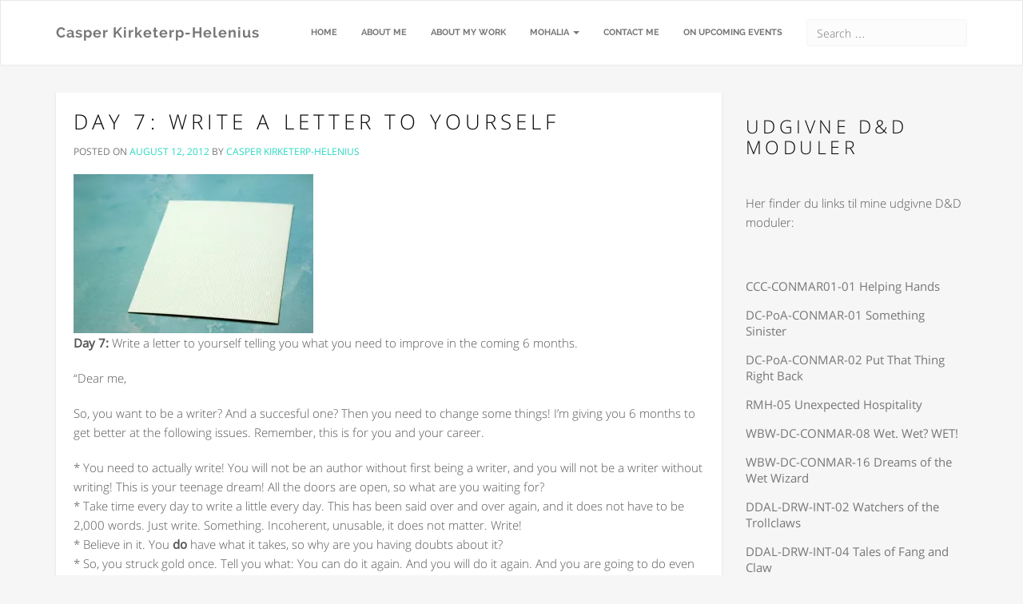

--- FILE ---
content_type: application/javascript
request_url: http://www.casperhelenius.dk/wp-content/themes/atout.DISABLED/framework/js/atout-script.js?ver=fcce9fa25972778c2ae8307519597f75
body_size: 315
content:
jQuery(document).ready(function($) { //noconflict wrapper
	$('input#submit').addClass('btn btn-primary');
	
	$("#commentform").removeAttr("novalidate");

	$("#bbp_topic_submit").removeClass('button submit').addClass('btn btn-primary');
	$("#bbp_reply_submit").removeClass('button submit').addClass('btn btn-primary');
	$(".bbp-submit-wrapper button").removeClass('button submit').addClass('btn btn-primary');

	$("input#bbp_search").attr("placeholder", "Search ...").val("").focus().blur();

    // Target your .container, .wrapper, .post, etc.
    $("#video-frame").fitVids();

});//end noconflict